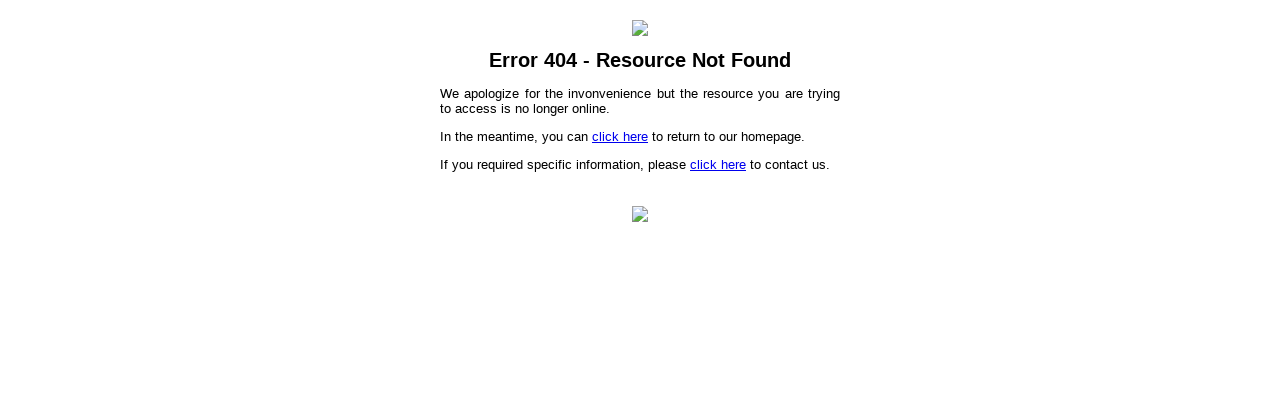

--- FILE ---
content_type: text/html
request_url: https://yourhomeoncrete.com/Custom/Resources/files/pages/properties/exclusive_villa_s/kalyves_icarus/pdf_en/Kalyves_Icarus_BROCHURE_en.pdf
body_size: 724
content:
<!DOCTYPE html PUBLIC "-//W3C//DTD XHTML 1.0 Transitional//EN" "http://www.w3.org/TR/xhtml1/DTD/xhtml1-transitional.dtd">
<html xmlns="http://www.w3.org/1999/xhtml">
<head>
    <title>Error 404 Resource Not Found</title>
    <meta http-equiv="Content-Type" content="text/html; charset=utf-8" />
    <style type="text/css">
        h1 {
            font-size: 1.5em;
            text-align: center;
        }
        
        body {
            font: 10pt Trebuchet MS, sans-serif;
        }
    </style>
</head>
<body>
    <div style="width: 400px; text-align: center; margin: 20px auto;">
        <img src="graphics/logo.png" id="logo" /><br />
        <div style="text-align: justify;">
            <h1>
                Error 404 - Resource Not Found</h1>
            <p style="text-indent: 0">
                We apologize for the invonvenience but the resource you are trying to access is
                no longer online.</p>
            <p style="text-indent: 0">
                In the meantime, you can <a href="http://www.yourhomeoncrete.com">click here</a>
                to return to our homepage.</p>
            <p style="text-indent: 0">
                If you required specific information, please <a href="http://www.yourhomeoncrete.com/en/contact.aspx">
                    click here</a> to contact us.</p>
        </div>
        <img src="graphics/hibiscus.png" style="margin: 20px;" />
    </div>
    <div id="footer">
    </div>
</body>
</html>
